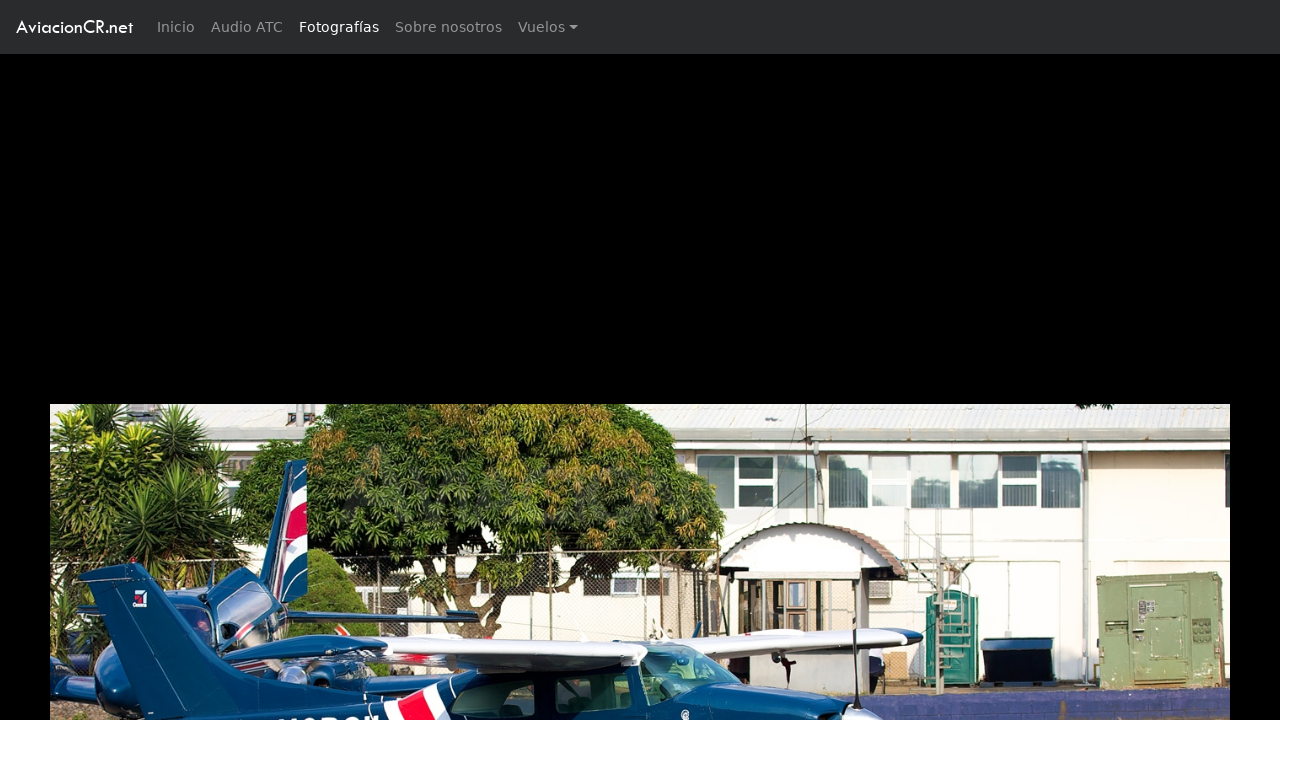

--- FILE ---
content_type: text/html; charset=utf-8
request_url: https://www.google.com/recaptcha/api2/aframe
body_size: 267
content:
<!DOCTYPE HTML><html><head><meta http-equiv="content-type" content="text/html; charset=UTF-8"></head><body><script nonce="_mPFvTfl4x2Pz2_8b9o-NQ">/** Anti-fraud and anti-abuse applications only. See google.com/recaptcha */ try{var clients={'sodar':'https://pagead2.googlesyndication.com/pagead/sodar?'};window.addEventListener("message",function(a){try{if(a.source===window.parent){var b=JSON.parse(a.data);var c=clients[b['id']];if(c){var d=document.createElement('img');d.src=c+b['params']+'&rc='+(localStorage.getItem("rc::a")?sessionStorage.getItem("rc::b"):"");window.document.body.appendChild(d);sessionStorage.setItem("rc::e",parseInt(sessionStorage.getItem("rc::e")||0)+1);localStorage.setItem("rc::h",'1768991535858');}}}catch(b){}});window.parent.postMessage("_grecaptcha_ready", "*");}catch(b){}</script></body></html>